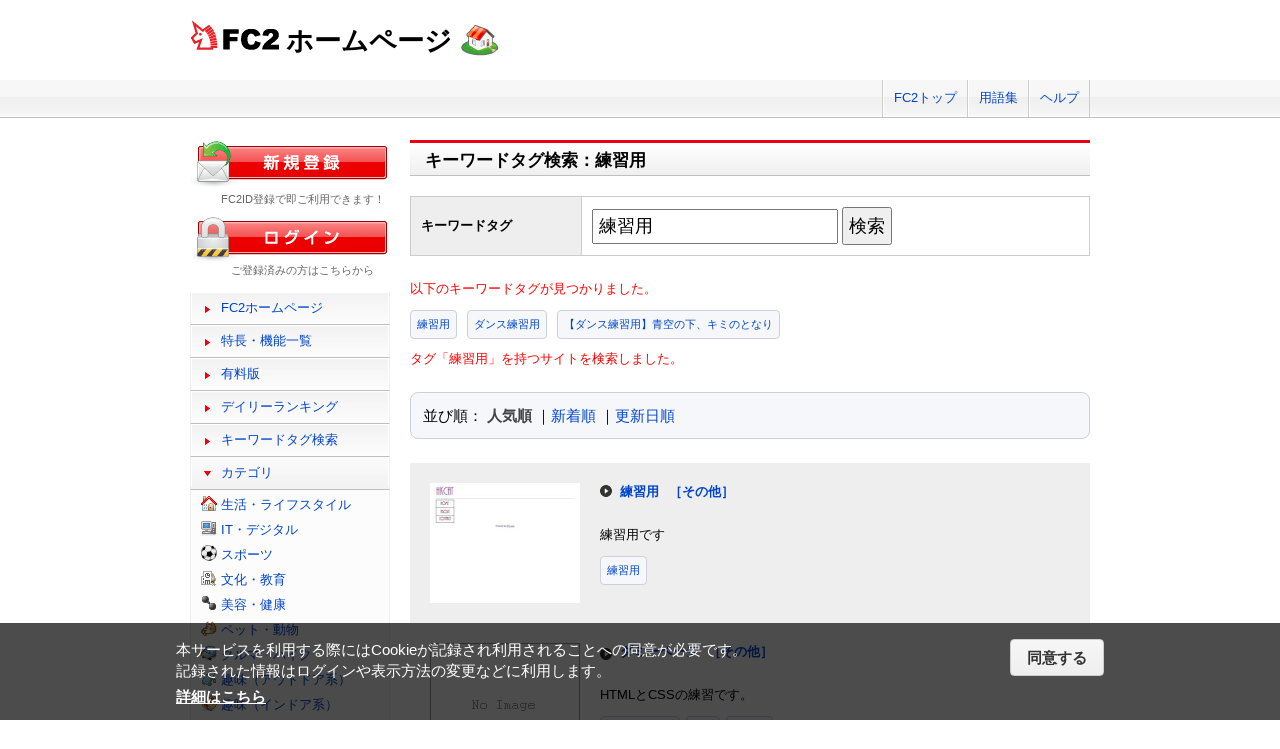

--- FILE ---
content_type: application/javascript
request_url: https://web.fc2.com/manager/js/switch_banner_ua.js?202411131434
body_size: 2258
content:
"use strict";
$(function () {
    /*Babel にて旧バージョンに変換 */
    function _instanceof(left, right) { if (right != null && typeof Symbol !== "undefined" && right[Symbol.hasInstance]) { return !!right[Symbol.hasInstance](left); } else { return left instanceof right; } }
    function _classCallCheck(instance, Constructor) { if (!_instanceof(instance, Constructor)) { throw new TypeError("Cannot call a class as a function"); } }
    function _defineProperties(target, props) { for (var i = 0; i < props.length; i++) { var descriptor = props[i]; descriptor.enumerable = descriptor.enumerable || false; descriptor.configurable = true; if ("value" in descriptor) descriptor.writable = true; Object.defineProperty(target, descriptor.key, descriptor); } }
    function _createClass(Constructor, protoProps, staticProps) { if (protoProps) _defineProperties(Constructor.prototype, protoProps); if (staticProps) _defineProperties(Constructor, staticProps); return Constructor; }
    /*　↑Babel にて旧バージョンに変換 */

    //クラス
    var AdCreator = /*#__PURE__*/ function() {
        //コンストラクタ
        function AdCreator() {
            _classCallCheck(this, AdCreator);

            this.adSizeMode = "size320-100";
        }


        _createClass(AdCreator, [{
            key: "createAdTag",
            //バナータグ生成
            value: function createAdTag(adNumber, counterNumber, insertLocation) {
                if (this.adSizeMode === "size320-100") {
                    var adSizeStyle = 'width:320px;height:100px;border:none;';
                } else if (this.adSizeMode === "size468-60") {
                    var adSizeStyle = 'width:468px;height:60px;border:none;';
                } else if (this.adSizeMode === "size680-100") {
                    var adSizeStyle = 'width:680px;height:100px;border:none;';
                } else if (this.adSizeMode === "size728-90") {
                    var adSizeStyle = 'width:728px;height:90px;border:none;';
                }

                var adTag = "<iframe src='https://media5.fc2.com/" + adNumber + "/' style='" + adSizeStyle + "' scrolling='no'></iframe>";
                adTag += '<!-- FC2admin -->';

                if (this.adSizeMode === "size320-100") {
                    adTag += '<script src="https://media.fc2.com/counter_empjs.php?id=' + counterNumber + '"></script>';
                } else {
                    adTag += '<img src="https://media.fc2.com/counter_img.php?id=' + counterNumber + '" width="1" height="1">';
                }

                adTag += '<!-- FC2admin -->';

                //insertLocationで取得した要素に挿入
                if (insertLocation.length) {
                    for (var i = 0; i < insertLocation.length; i++) {
                        insertLocation[i].insertAdjacentHTML('afterbegin', adTag);
                    }
                } else {
                    insertLocation.insertAdjacentHTML('afterbegin', adTag);
                }
            }
        }, {
            key: "setSizeMode",
            set: function set(sizeMode) {
                this.adSizeMode = sizeMode;
            }
        }], [{ //ユーザーエージェント判定
            key: "judgmentUserAgent",
            value: function judgmentUserAgent() {
                var userAgent;

                if (navigator.userAgent.indexOf('iPhone') > 0) {
                    userAgent = 'ua_iphone';
                } else if (navigator.userAgent.indexOf('Android') > 0) {
                    userAgent = 'ua_android';
                } else {
                    userAgent = 'ua_other';
                }

                return userAgent;
            }

        }, { //カテゴリー判定
            key: "judgmentCategory",
            value: function judgmentCategory() {
                var classVal = $('.category_ad_large:nth-child(1)').attr('class');
                var classVals = classVal.split(' '); // 取得した値を分割

                for (var i = 0; i < classVals.length; i++) {
                    if (classVals[i].match(/categoryId_/)) {
                        var index = classVals[i].indexOf('_');
                        var categoryId = classVals[i].slice(index + 1);
                    }
                }

                return categoryId;
            }
        }]);

        return AdCreator;
    }(); //クラス終わり

    //ユーザーエージェント判定
    var userAgent = AdCreator.judgmentUserAgent();

    //ヘッダーバナーがあるページの場合
    if ($('#ad_banner468x60').length) {
        //小バナー用の入れ物を作成
        $('<div id="header_ad_small"></div>').insertAfter('#ad_banner468x60');

        //広告を入れるdiv要素を取得
        var headerAdBoxPc = document.getElementById('ad_banner468x60');
        var headerAdBoxSmartPhone = document.getElementById('header_ad_small');

        if (userAgent === 'ua_other') {
            //UAがその他の場合小バナーと大バナーの表示を切り替えるためクラス名追加
            $(headerAdBoxPc).add(headerAdBoxSmartPhone).addClass('responsive_hide');
            var headerPcAd = new AdCreator();
            headerPcAd.setSizeMode = "size468-60";
            headerPcAd.createAdTag('1302', '3761', headerAdBoxPc);
            if(!$('#container').hasClass('non_login')){
                //パソコン表示用の小バナー（iPhone用バナーを表示する）
                var headerPcSmallAd = new AdCreator();
                headerPcSmallAd.createAdTag('1572', '6328', headerAdBoxSmartPhone);
            }
        } else {
            //UAがiPhoneかAndroidの場合小バナーしか表示しないためクラス名追加
            $('#sh_header,#sh_header_box').addClass('sp_ad_height');

            if (userAgent === 'ua_iphone') {
                var headerIphoneAd = new AdCreator();
                headerIphoneAd.createAdTag('1572', '6328', headerAdBoxSmartPhone);
            } else if (userAgent === 'ua_android') {
                var headerAndroidAd = new AdCreator();
                headerAndroidAd.createAdTag('1573', '6329', headerAdBoxSmartPhone);
            }
        }
    }

    //カテゴリーページの場合
    if ($('div.category_ad_large').length) {
        //小バナー用の入れ物を作成
        $('<div class="category_ad_small"></div>').appendTo('div.ad_box');

        //広告を入れるdiv要素を取得
        var categoryAdBoxPc = document.getElementsByClassName('category_ad_large');
        var categoryAdBoxSmartPhone = document.getElementsByClassName('category_ad_small');

        //カテゴリー判定
        var categoryId = AdCreator.judgmentCategory();

        if (userAgent === 'ua_other') {
            //UAがその他の場合小バナーと大バナーの表示を切り替えるためクラス名追加
            $('.category_ad_large , .category_ad_small').addClass('responsive_hide');
            var categoryPcAd = new AdCreator();
            categoryPcAd.setSizeMode = "size468-60";

            //カテゴリーIDによって広告を切替
            if (categoryId == '101') {
                //日記系
                categoryPcAd.createAdTag('1329', '899', categoryAdBoxPc);
            } else if (categoryId == '112') {
                //エンタメ系
                categoryPcAd.createAdTag('1329', '909', categoryAdBoxPc);
            } else if (categoryId == '115') {
                //ゲーム系
                categoryPcAd.createAdTag('1329', '905', categoryAdBoxPc);
            } else if (categoryId == '107') {
                //エンジン系
                categoryPcAd.createAdTag('1329', '906', categoryAdBoxPc);
            } else if (categoryId == '105') {
                //女性系
                categoryPcAd.createAdTag('1329', '907', categoryAdBoxPc);
            } else if (categoryId == '102') {
                //IT系
                categoryPcAd.createAdTag('1329', '901', categoryAdBoxPc);
            } else if (categoryId == '108') {
                //アウトドア系
                categoryPcAd.createAdTag('1329', '908', categoryAdBoxPc);
            } else if (categoryId == '103') {
                //教育系
                categoryPcAd.createAdTag('1329', '903', categoryAdBoxPc);
            } else if (categoryId == '199') {
                //その他系
                categoryPcAd.createAdTag('1329', '902', categoryAdBoxPc);
            } else if (categoryId == 'daily') {
                //デイリーランキング
                categoryPcAd.createAdTag('1329', '899', categoryAdBoxPc);
            }
            //パソコン表示用の小バナー（iPhone用バナーを表示する）
            var categoryPcSmallAd = new AdCreator();
            categoryPcSmallAd.createAdTag('1570', '6326', categoryAdBoxSmartPhone);

        } else if (userAgent === 'ua_iphone') {
            var categoryIphoneAd = new AdCreator();
            categoryIphoneAd.createAdTag('1570', '6326', categoryAdBoxSmartPhone);

        } else if (userAgent === 'ua_android') {
            var categoryAndroidAd = new AdCreator();
            categoryAndroidAd.createAdTag('1571', '6327', categoryAdBoxSmartPhone);
        }
    }

    //アフィリエイトバナー
    if ($('div.affiliate').length) {
        //広告を入れるdiv要素を取得
        var affiliateAdBoxPc = document.getElementById('affiliate_ad_large');
        var affiliateAdBoxSmartPhone = document.getElementById('affiliate_ad_small');

        if (userAgent === 'ua_other') {
            //UAがその他の場合小バナーと大バナーの表示を切り替えるためクラス名追加
            $(affiliateAdBoxPc).add(affiliateAdBoxSmartPhone).addClass('responsive_hide');
            var affiliatePcAd = new AdCreator();

            if ($('div.affiliate').hasClass('size_680_100')) {
                affiliatePcAd.setSizeMode = "size680-100";
                affiliatePcAd.createAdTag('1513', '5944', affiliateAdBoxPc);
            } else if ($('div.affiliate').hasClass('size_728_90')) {
                affiliatePcAd.setSizeMode = "size728-90";
                affiliatePcAd.createAdTag('1514', '5946', affiliateAdBoxPc);
            }

            //パソコン表示用の小バナー（iPhone用バナーを表示する）
            var affiliatePcSmallAd = new AdCreator();
            affiliatePcSmallAd.createAdTag('1574', '6330', affiliateAdBoxSmartPhone);

        } else if (userAgent === 'ua_iphone') {
            var affiliateIphoneAd = new AdCreator();
            affiliateIphoneAd.createAdTag('1574', '6330', affiliateAdBoxSmartPhone);

        } else if (userAgent === 'ua_android') {
            var affiliateAndroidAd = new AdCreator();
            affiliateAndroidAd.createAdTag('1575', '6331', affiliateAdBoxSmartPhone);
        }
    }
});